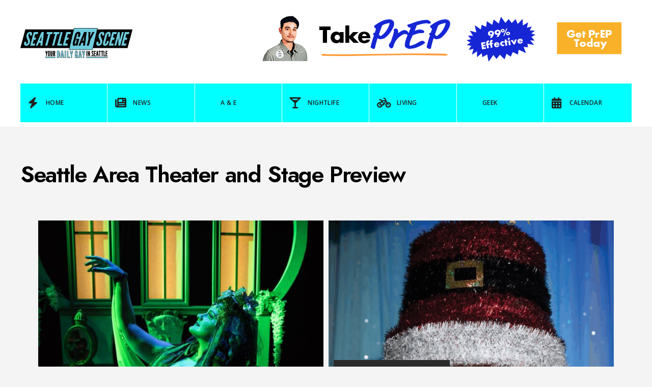

--- FILE ---
content_type: text/html; charset=UTF-8
request_url: http://seattlegayscene.com/category/ae/stage/seattle-area-theater-and-stage-preview/
body_size: 15617
content:
<!DOCTYPE html>
<html lang="en-US">
<head><meta charset="UTF-8">

<!-- Set the viewport width to device width for mobile -->
<meta name="viewport" content="width=device-width, initial-scale=1" />

<link rel="pingback" href="http://seattlegayscene.com/xmlrpc.php" />

<title>Seattle Area Theater and Stage Preview &#8211; Seattle Gay Scene</title>
<meta name='robots' content='max-image-preview:large' />
<link rel='dns-prefetch' href='//www.googletagmanager.com' />
<link rel='dns-prefetch' href='//fonts.googleapis.com' />
<link rel='preconnect' href='https://fonts.gstatic.com' crossorigin />
<link rel="alternate" type="application/rss+xml" title="Seattle Gay Scene &raquo; Feed" href="https://seattlegayscene.com/feed/" />
<link rel="alternate" type="application/rss+xml" title="Seattle Gay Scene &raquo; Comments Feed" href="https://seattlegayscene.com/comments/feed/" />
<link rel="alternate" type="application/rss+xml" title="Seattle Gay Scene &raquo; Seattle Area Theater and Stage Preview Category Feed" href="https://seattlegayscene.com/category/ae/stage/seattle-area-theater-and-stage-preview/feed/" />
<style id='wp-img-auto-sizes-contain-inline-css' type='text/css'>
img:is([sizes=auto i],[sizes^="auto," i]){contain-intrinsic-size:3000px 1500px}
/*# sourceURL=wp-img-auto-sizes-contain-inline-css */
</style>
<style id='wp-emoji-styles-inline-css' type='text/css'>

	img.wp-smiley, img.emoji {
		display: inline !important;
		border: none !important;
		box-shadow: none !important;
		height: 1em !important;
		width: 1em !important;
		margin: 0 0.07em !important;
		vertical-align: -0.1em !important;
		background: none !important;
		padding: 0 !important;
	}
/*# sourceURL=wp-emoji-styles-inline-css */
</style>
<style id='wp-block-library-inline-css' type='text/css'>
:root{--wp-block-synced-color:#7a00df;--wp-block-synced-color--rgb:122,0,223;--wp-bound-block-color:var(--wp-block-synced-color);--wp-editor-canvas-background:#ddd;--wp-admin-theme-color:#007cba;--wp-admin-theme-color--rgb:0,124,186;--wp-admin-theme-color-darker-10:#006ba1;--wp-admin-theme-color-darker-10--rgb:0,107,160.5;--wp-admin-theme-color-darker-20:#005a87;--wp-admin-theme-color-darker-20--rgb:0,90,135;--wp-admin-border-width-focus:2px}@media (min-resolution:192dpi){:root{--wp-admin-border-width-focus:1.5px}}.wp-element-button{cursor:pointer}:root .has-very-light-gray-background-color{background-color:#eee}:root .has-very-dark-gray-background-color{background-color:#313131}:root .has-very-light-gray-color{color:#eee}:root .has-very-dark-gray-color{color:#313131}:root .has-vivid-green-cyan-to-vivid-cyan-blue-gradient-background{background:linear-gradient(135deg,#00d084,#0693e3)}:root .has-purple-crush-gradient-background{background:linear-gradient(135deg,#34e2e4,#4721fb 50%,#ab1dfe)}:root .has-hazy-dawn-gradient-background{background:linear-gradient(135deg,#faaca8,#dad0ec)}:root .has-subdued-olive-gradient-background{background:linear-gradient(135deg,#fafae1,#67a671)}:root .has-atomic-cream-gradient-background{background:linear-gradient(135deg,#fdd79a,#004a59)}:root .has-nightshade-gradient-background{background:linear-gradient(135deg,#330968,#31cdcf)}:root .has-midnight-gradient-background{background:linear-gradient(135deg,#020381,#2874fc)}:root{--wp--preset--font-size--normal:16px;--wp--preset--font-size--huge:42px}.has-regular-font-size{font-size:1em}.has-larger-font-size{font-size:2.625em}.has-normal-font-size{font-size:var(--wp--preset--font-size--normal)}.has-huge-font-size{font-size:var(--wp--preset--font-size--huge)}.has-text-align-center{text-align:center}.has-text-align-left{text-align:left}.has-text-align-right{text-align:right}.has-fit-text{white-space:nowrap!important}#end-resizable-editor-section{display:none}.aligncenter{clear:both}.items-justified-left{justify-content:flex-start}.items-justified-center{justify-content:center}.items-justified-right{justify-content:flex-end}.items-justified-space-between{justify-content:space-between}.screen-reader-text{border:0;clip-path:inset(50%);height:1px;margin:-1px;overflow:hidden;padding:0;position:absolute;width:1px;word-wrap:normal!important}.screen-reader-text:focus{background-color:#ddd;clip-path:none;color:#444;display:block;font-size:1em;height:auto;left:5px;line-height:normal;padding:15px 23px 14px;text-decoration:none;top:5px;width:auto;z-index:100000}html :where(.has-border-color){border-style:solid}html :where([style*=border-top-color]){border-top-style:solid}html :where([style*=border-right-color]){border-right-style:solid}html :where([style*=border-bottom-color]){border-bottom-style:solid}html :where([style*=border-left-color]){border-left-style:solid}html :where([style*=border-width]){border-style:solid}html :where([style*=border-top-width]){border-top-style:solid}html :where([style*=border-right-width]){border-right-style:solid}html :where([style*=border-bottom-width]){border-bottom-style:solid}html :where([style*=border-left-width]){border-left-style:solid}html :where(img[class*=wp-image-]){height:auto;max-width:100%}:where(figure){margin:0 0 1em}html :where(.is-position-sticky){--wp-admin--admin-bar--position-offset:var(--wp-admin--admin-bar--height,0px)}@media screen and (max-width:600px){html :where(.is-position-sticky){--wp-admin--admin-bar--position-offset:0px}}
/*# sourceURL=/wp-includes/css/dist/block-library/common.min.css */
</style>
<style id='classic-theme-styles-inline-css' type='text/css'>
/*! This file is auto-generated */
.wp-block-button__link{color:#fff;background-color:#32373c;border-radius:9999px;box-shadow:none;text-decoration:none;padding:calc(.667em + 2px) calc(1.333em + 2px);font-size:1.125em}.wp-block-file__button{background:#32373c;color:#fff;text-decoration:none}
/*# sourceURL=/wp-includes/css/classic-themes.min.css */
</style>
<link rel='stylesheet' id='blockmagazine-style-css' href='http://seattlegayscene.com/wp-content/themes/blockmagazine/style.css?ver=6.9' type='text/css' media='all' />
<link rel='stylesheet' id='blockmagazine-addons-css' href='http://seattlegayscene.com/wp-content/themes/blockmagazine/styles/blockmagazine-addons.css?ver=6.9' type='text/css' media='all' />
<link rel='stylesheet' id='blockmagazine-mobile-css' href='http://seattlegayscene.com/wp-content/themes/blockmagazine/style-mobile.css?ver=6.9' type='text/css' media='all' />
<link rel='stylesheet' id='fontawesome-css' href='http://seattlegayscene.com/wp-content/themes/blockmagazine/styles/fontawesome.css?ver=6.9' type='text/css' media='all' />
<link rel="preload" as="style" href="https://fonts.googleapis.com/css?family=Jost:100,200,300,400,500,600,700,800,900,100italic,200italic,300italic,400italic,500italic,600italic,700italic,800italic,900italic%7COpen%20Sans:600&#038;display=swap&#038;ver=1754321307" /><link rel="stylesheet" href="https://fonts.googleapis.com/css?family=Jost:100,200,300,400,500,600,700,800,900,100italic,200italic,300italic,400italic,500italic,600italic,700italic,800italic,900italic%7COpen%20Sans:600&#038;display=swap&#038;ver=1754321307" media="print" onload="this.media='all'"><noscript><link rel="stylesheet" href="https://fonts.googleapis.com/css?family=Jost:100,200,300,400,500,600,700,800,900,100italic,200italic,300italic,400italic,500italic,600italic,700italic,800italic,900italic%7COpen%20Sans:600&#038;display=swap&#038;ver=1754321307" /></noscript><script type="text/javascript" src="http://seattlegayscene.com/wp-includes/js/jquery/jquery.min.js?ver=3.7.1" id="jquery-core-js"></script>
<script type="text/javascript" src="http://seattlegayscene.com/wp-includes/js/jquery/jquery-migrate.min.js?ver=3.4.1" id="jquery-migrate-js"></script>

<!-- Google tag (gtag.js) snippet added by Site Kit -->
<!-- Google Analytics snippet added by Site Kit -->
<script type="text/javascript" src="https://www.googletagmanager.com/gtag/js?id=GT-MK4TSG5" id="google_gtagjs-js" async></script>
<script type="text/javascript" id="google_gtagjs-js-after">
/* <![CDATA[ */
window.dataLayer = window.dataLayer || [];function gtag(){dataLayer.push(arguments);}
gtag("set","linker",{"domains":["seattlegayscene.com"]});
gtag("js", new Date());
gtag("set", "developer_id.dZTNiMT", true);
gtag("config", "GT-MK4TSG5");
 window._googlesitekit = window._googlesitekit || {}; window._googlesitekit.throttledEvents = []; window._googlesitekit.gtagEvent = (name, data) => { var key = JSON.stringify( { name, data } ); if ( !! window._googlesitekit.throttledEvents[ key ] ) { return; } window._googlesitekit.throttledEvents[ key ] = true; setTimeout( () => { delete window._googlesitekit.throttledEvents[ key ]; }, 5 ); gtag( "event", name, { ...data, event_source: "site-kit" } ); }; 
//# sourceURL=google_gtagjs-js-after
/* ]]> */
</script>
<link rel="https://api.w.org/" href="https://seattlegayscene.com/wp-json/" /><link rel="alternate" title="JSON" type="application/json" href="https://seattlegayscene.com/wp-json/wp/v2/categories/16605" /><link rel="EditURI" type="application/rsd+xml" title="RSD" href="https://seattlegayscene.com/xmlrpc.php?rsd" />
<meta name="generator" content="WordPress 6.9" />
<meta name="generator" content="Redux 4.5.9" /><meta name="generator" content="Site Kit by Google 1.168.0" /><link rel="icon" href="https://seattlegayscene.com/wp-content/uploads/2017/07/cropped-website-icon-32x32.png" sizes="32x32" />
<link rel="icon" href="https://seattlegayscene.com/wp-content/uploads/2017/07/cropped-website-icon-192x192.png" sizes="192x192" />
<link rel="apple-touch-icon" href="https://seattlegayscene.com/wp-content/uploads/2017/07/cropped-website-icon-180x180.png" />
<meta name="msapplication-TileImage" content="https://seattlegayscene.com/wp-content/uploads/2017/07/cropped-website-icon-270x270.png" />
<style id="themnific_redux-dynamic-css" title="dynamic-css" class="redux-options-output">body,input,button,select,textarea,#wpmem_reg fieldset,#wpmem_login fieldset{font-family:Jost;font-weight:400;font-style:normal;color:#494949;font-size:17px;}body,.blogger .item_inn{background-color:#f4f4f4;}.item_full img{border-color:#f4f4f4;}.ghost,.single .give-goal-progress,.sidebar_item,#comments .navigation a,a.page-numbers,.page-numbers.dots,.tmnf_tags a{background-color:#fff;}a{color:#000;}a:hover{color:#ff5745;}a:active{color:#000;}.tmnf_entry p a,.tmnf_entry ol a,.tmnf_entry ul a,.elementor-text-editor a{color:#000;}.tmnf_entry p a:hover,.tmnf_entry li a:hover{background-color:#555;}.tmnf_border,.nav-links>a,span.page-numbers,input, textarea,select,.sidebar_item li,.comment-body,.tagcloud a,.page-numbers,.nav_item a,.tmnf_tags a{border-color:#ededed;}#sidebar,.post-pagination span{color:#939597;}.widgetable a{color:#000000;}.widgetable a:hover{color:#666;}#header,.header_transparent .page_header_plain,.header_transparent .page_header_plain::after{background-color:#fff;}#header h1 a,.header_transparent .page_header_plain h1,.header_transparent .page_header_plain .crumb a{color:#000;}.nav>li>a,.tmnf_respo_magic #navigation{background-color:#00ffff;}.nav>li>a,.tmnf_respo_magic #navigation a{font-family:"Open Sans";font-weight:600;font-style:normal;color:#222222;font-size:12px;}.nav li.current-menu-item>a,.nav >li>a:hover,#main-nav li.current-menu-ancestor>a{border-color:#222;}#header.tmnf_border{border-color:#eee;}.nav li ul{background-color:#f96639;}.nav>li>ul:after,.nav > li.mega:hover::after{border-left-color:#f96639;}body.rtl .nav>li>ul:after,body.rtl .nav > li.mega:hover::after{border-right-color:#f96639;}.nav ul li>a,.tmnf_tagline{font-weight:400;font-style:normal;color:#fff;font-size:14px;}#main-nav>li.special>a,a .tmnf_mobile_dropdown{background-color:#f96639;}#main-nav>li.special>a:hover{background-color:#939597;}#main-nav>li.special>a,#main-nav>li.special>a:hover i,a .tmnf_mobile_dropdown{color:#fff;}.topbar{background-color:#f9f9f9;}.topbar,.topbar a,.topbar p,.topbar .searchform input.s{color:#000;}.topbar .tmnf_social_icons li a,.topbar .searchform input.s{border-color:#e2e2e2;}#titles{width:220px;}#titles .logo{margin-top:55px;margin-bottom:50px;}#footer,#footer .searchform input.s,.footop-right{background-color:#1e1e1e;}#footer p,#footer,#footer h4,#footer .bottom-menu a{color:#919191;}#footer a,#footer a span,#footer h2,#footer h3,#footer .meta,#footer .meta a,#footer .searchform input.s,.footop ul.social-menu li span{color:#d6d6d6;}#footer a:hover,#footer a:hover span{color:#00ffff;}#footer .tmnf_border,.tmnf_foocol li,#footer a,#footer .tmnf_social_icons li a,#footer .searchform input.s,#footer input{border-color:#333333;}.footop,.tmnf_social_icons li a:hover{background-color:#00ffff;}#footop h2,.footop-left a,#foo-spec,#footer .tmnf_social_icons li a:hover,#footer .tmnf_social_icons li a:hover span{color:#000;}h1.logo{font-family:Jost;font-weight:700;font-style:normal;color:#000;font-size:32px;}.large_title{font-family:Jost;font-weight:600;font-style:normal;color:#000;font-size:45px;}.medium_title{font-family:Jost;font-weight:600;font-style:normal;color:#000;font-size:18px;}.small_title,.post_nav_text,.tptn_title,.tmnf_meta.tmnf_front{font-family:Jost;font-weight:500;font-style:normal;color:#000;font-size:15px;}#submit,.tmnf_social_icons li a span,.mainbutton{font-family:Jost;font-weight:600;font-style:normal;color:#000;font-size:14px;}h1{font-family:Jost;font-weight:600;font-style:normal;color:#000;font-size:36px;}h2,blockquote{font-family:Jost;font-weight:600;font-style:normal;color:#000;font-size:30px;}h3{font-family:Jost;font-weight:600;font-style:normal;color:#000;font-size:24px;}h4{font-family:Jost;font-weight:600;font-style:normal;color:#000;font-size:22px;}h5{font-family:Jost;font-weight:600;font-style:normal;color:#000;font-size:20px;}h6{font-family:Jost;font-weight:500;font-style:normal;color:#000;font-size:18px;}.tmnf_meta,.crumb,.post_nav_text span,.tmnf_tags a{font-family:Jost;font-weight:500;font-style:normal;color:#828282;font-size:13px;}.tmnf_meta a{color:#000;}a.mainbutton.inv,.tptn_posts_widget li::before,.tmnf_meta_categs{background-color:#00ffff;}.main-breadcrumbs span::after{color:#00ffff;}a.mainbutton.inv,.tptn_posts_widget li::before,.tmnf_meta_categs,.tmnf_meta_categs a{color:#000;}.ribbon,a.mainbutton,.cat_nr,#respond #submit,.page-numbers.current,#submit,input[type="submit"],input.button,button.submit,#comments .navigation a,.reply a,.post_pagination_inn,.owl-nav>div,.tmnf_slider_post .tmnf_meta_front,.item.quote{background-color:#00ffff;}input.button,button.submit,.page-link>span{border-color:#00ffff;}.ribbon,.ribbon a,a.ribbon,.ribbon p,#footer .ribbon,a.mainbutton,.cat_nr,.page-numbers.current,.format-quote blockquote,.reply a,#respond #submit,input[type="submit"],.post_pagination p a span,.owl-nav>div,.tmnf_slider_post .tmnf_meta_front,.item.quote p,.item.quote i,.item.quote blockquote{color:#000;}a.searchSubmit:hover,.ribbon:hover,a.mainbutton:hover,.meta_more a:hover,.nav-links>a:hover,span.page-numbers:hover,.tmnf_tags a:hover,.reply a:hover,input[type="submit"]:hover,h4.widget>span:after,.post_pagination p a:hover span,.owl-nav>div:hover{background-color:#000;}input.button:hover,button.submit:hover,.tmnf_tags a:hover{border-color:#000;}#footer a.mainbutton:hover,.ribbon:hover,.ribbon:hover a,.ribbon a:hover,.ribbon:hover p,.entry a.ribbon:hover,a.mainbutton:hover,.nav-links>a:hover,span.page-numbers:hover,.tmnf_tags a:hover,.reply a:hover,input[type="submit"]:hover,.post_pagination p a:hover span,.owl-nav>div:hover{color:#fff;}.imgwrap,.page_header_image,.post_nav_image,.tmnf_masonry .item_inn{background-color:#2b2b2b;}.page_header_image,.page_header_image a,.page_header_image h1,.page_header_image .main_breadcrumbs span,.post_nav_image .arrow,.tmnf_masonry .item_inn a,.tmnf_masonry .item_inn p,.tmnf_masonry .item_inn p.tmnf_meta{color:#fff;}</style>
</head>

     
<body class="archive category category-seattle-area-theater-and-stage-preview category-16605 wp-embed-responsive wp-theme-blockmagazine">

<div class="wrapper_main upper upper_medium header_default menu_items_7 image_css_none topbar_disabled tmnf-sidebar-active ">

	<div id="topbar" class="topbar">
    
    	<div class="tmnf_container">
        
        	<div class="tmnf_column tmnf_column_8">
    
							            <ul class="tmnf_social_icons tranz">
            
                        <li class="sprite-rss"><a title="Rss Feed" href="http://www.seattlegayscene.com/feed/"><i class="fas fa-rss"></i><span>Rss Feed</span></a></li>            
                        <li class="sprite-facebook"><a target="_blank" class="mk-social-facebook" title="Facebook" href="https://www.facebook.com/TheSeattleGayScene"><i class="fa-brands fa-facebook-f"></i><span>Facebook</span></a></li>            
                        <li class="sprite-twitter"><a target="_blank" class="mk-social-twitter-alt" title="Twitter" href="https://twitter.com/SeattleGayScene"><i class="fa-brands fa-twitter"></i><i class="fa-brands fa-x-twitter"></i><span>Twitter</span></a></li>            
            
                        
                        
                        <li class="sprite-instagram"><a class="mk-social-photobucket" title="Instagram" href="https://www.instagram.com/seattlegaysideshow/"><i class="fa-brands fa-instagram"></i><span>Instagram</span></a></li>            
                        <li class="sprite-pinterest"><a target="_blank" class="mk-social-pinterest" title="Pinterest" href="https://www.pinterest.com/seattlegayscene/"><i class="fa-brands fa-pinterest"></i><span>Pinterest</span></a></li>            
                        <li class="sprite-youtube"><a target="_blank" class="mk-social-youtube" title="YouTube" href="https://www.youtube.com/user/TheSeattleGayScene"><i class="fa-brands fa-youtube"></i><span>YouTube</span></a></li>            
                        
                        
                        
                        
                        
                        
                        
                        
                        
                        
                        
                        
                        
                        
                        
                        
            </ul>            
            </div>
        
        		<div class="tmnf_column tmnf_column_4">
            
            <form role="search" class="searchform" method="get" action="https://seattlegayscene.com/">
	<label for="search-form-6981643f27378">
		<span class="screen-reader-text">Search for:</span>
	</label>
<input id="search-form-6981643f27378"  type="text" name="s" class="s p-border" size="30" value="Search..." onfocus="if (this.value = '') {this.value = '';}" onblur="if (this.value == '') {this.value = 'Search...';}" />
<button class='searchSubmit ribbon' ><i class="fas fa-search"></i></button>
</form>            
            </div>
        
        </div>
    
    </div>
    
    <div class="clearfix"></div>
   
    <div id="header" class="tmnf_border tmnf_tranz" itemscope itemtype="http://schema.org/WPHeader">
            
        <a class="screen-reader-text ribbon skip-link" href="#content_start">Skip to content</a>
    
    	<div class="tmnf_container tmnf_container_head">
        
            <div class="tmnf_column tmnf_column_12">
                
                 

	<div class="headad">
	
		<a target="_blank" href="https://www.takeprepkingcounty.com"><img src="https://seattlegayscene.com/wp-content/uploads/2025/08/KCPH_728x90_PrEP-09-4B_SGS_MB_07-21-25.gif" alt="Visit Sponsor" /></a>
		
	</div>
	
                
                <div id="titles" class="tranz2">
                
                                                
                    <a class="logo" href="https://seattlegayscene.com/">
                    
                        <img class="tranz this_is_logo" src="https://seattlegayscene.com/wp-content/uploads/2016/07/Seattle_Gay_Scene-Logo-FINALA.png" alt="Seattle Gay Scene"/>
                            
                    </a>
                    
                                    
                </div><!-- end #titles  -->
                
                <div class="for-menu show-menu-visible">
                
                    <input type="checkbox" id="showmenu" aria-label="Open Menu">
                    <label for="showmenu" class="show-menu ribbon" tabindex="0"><i class="fas fa-bars"></i> <span>Menu</span></label>
               
                    <nav id="navigation" itemscope itemtype="http://schema.org/SiteNavigationElement" role="navigation" aria-label="Main Menu"> 
                        
                        <ul id="main-nav" class="nav" role="menubar"><li id="menu-item-93" class="menu-item menu-item-type-custom menu-item-object-custom menu-item-93"><a href="http://seattlegayscene.com"><i class="fa fa-bolt"></i>Home</a></li>
<li id="menu-item-46" class="menu-item menu-item-type-taxonomy menu-item-object-category menu-item-46"><a href="https://seattlegayscene.com/category/news/"><i class="fa fa-newspaper"></i>News</a></li>
<li id="menu-item-37" class="menu-item menu-item-type-taxonomy menu-item-object-category current-category-ancestor menu-item-37"><a href="https://seattlegayscene.com/category/ae/">A &#038; E</a></li>
<li id="menu-item-45" class="menu-item menu-item-type-taxonomy menu-item-object-category menu-item-45"><a href="https://seattlegayscene.com/category/nightlife/"><i class="fa fa-glass-martini-alt"></i>Nightlife</a></li>
<li id="menu-item-43" class="menu-item menu-item-type-taxonomy menu-item-object-category menu-item-43"><a href="https://seattlegayscene.com/category/lifestyle/"><i class="fa fa-bicycle"></i> Living</a></li>
<li id="menu-item-216768" class="menu-item menu-item-type-taxonomy menu-item-object-category menu-item-216768"><a href="https://seattlegayscene.com/category/geek/">Geek</a></li>
<li id="menu-item-105" class="menu-item menu-item-type-custom menu-item-object-custom menu-item-105"><a href="http://seattlegayscene.com/calendar-2/"><i class="fa fa-calendar-alt"></i>Calendar</a></li>
</ul>                    
                    </nav>
                
                </div><!-- end .header-right  -->
                
            </div><!-- end .tmnf_column_12  -->
            
        </div><!-- end .tmnf_container  -->
    
    <div class="clearfix"></div>
    </div><!-- end #header  -->


<div class="page_header page_header_plain">
    
    <div class="tmnf_container">
    
    	<div class="tmnf_column tmnf_column_12">
            
            <div class="main_breadcrumbs">
            
                <span class="crumb crumb_home"><a href="https://seattlegayscene.com/">Home</a></span>
		<span class="crumb crumb_category"><a href="https://seattlegayscene.com/category/seattle-theaterland/" rel="category tag">*Seattle Theaterland</a>, <a href="https://seattlegayscene.com/category/ae/stage/theater-and-stage/" rel="category tag">#Theater and Stage</a>, <a href="https://seattlegayscene.com/category/ae/" rel="category tag">Arts &amp; Entertainment</a>, <a href="https://seattlegayscene.com/category/ae/cabaret-ae/" rel="category tag">Cabaret</a>, <a href="https://seattlegayscene.com/category/ae/stage/musical-theater/" rel="category tag">Musical Theater</a>, <a href="https://seattlegayscene.com/category/ae/stage/new-works/" rel="category tag">New Works</a>, <a href="https://seattlegayscene.com/category/ae/stage/seattle-area-theater-and-stage-preview/" rel="category tag">Seattle Area Theater and Stage Preview</a>, <a href="https://seattlegayscene.com/category/ae/stage/" rel="category tag">Stage</a></span>                
            </div>
        
			                <h1 class="archive_title large_title"><span class="maintitle">Seattle Area Theater and Stage Preview</span>
                <span class="tmnf_archive_subtitle medium_title"> </span></h1> 
        
                            
        </div><!-- end .tmnf_column_12  -->
        
    </div><!-- end .tmnf_container  -->
    
</div>

<div id="content_start" class="tmnf_anchor"></div>

<div class="tmnf_container tmnf_container_tmnf_masonry">

	<div class="tmnf_masonry js-tmnf_masonry" >
        
                                            
                        
          
						                        
                                                
                       			<div class="all item Big">
                        
									                       
            <div class="item_full">
                    
                <a href="https://seattlegayscene.com/2026/01/seattle-area-theater-preview-ready-set-january/">
                    
                    <img width="614" height="511" src="https://seattlegayscene.com/wp-content/uploads/2026/01/bohemia-green-fairy-614x511.jpg" class="home_big_image wp-post-image" alt="" decoding="async" fetchpriority="high" srcset="https://seattlegayscene.com/wp-content/uploads/2026/01/bohemia-green-fairy-614x511.jpg 614w, https://seattlegayscene.com/wp-content/uploads/2026/01/bohemia-green-fairy-302x251.jpg 302w" sizes="(max-width: 614px) 100vw, 614px" />                
                </a>
            
            	<div class="item_inn tmnf_tranz">
            
            		        
                    <h2 class="medium_title"><a class="link--forsure" href="https://seattlegayscene.com/2026/01/seattle-area-theater-preview-ready-set-january/">Seattle Area Theater Preview: Ready&#8230;Set&#8230;JANUARY!</a></h2>
                    
                    <div class="teaser">   
		<span class="tmnf_meta tmnf_meta_front ">
			<span class="post-date">January 3, 2026</span><span class="tmnf_divider">•</span>
		</span>
	<div class="tmnf_excerpt"><p>Compiled by Miryam Gordon from press releases. January 2026 Theater</p>
</div></div>
                
                </div>
        
            </div>                            
                        		</div>
                        
                                            
                        
          
						                        
                                                
                       			<div class="all item Big">
                        
									                       
            <div class="item_full">
                    
                <a href="https://seattlegayscene.com/2025/12/the-ha-ha-holidays-are-here-with-lots-of-xmas-theater-on-hand/">
                    
                    <img width="614" height="511" src="https://seattlegayscene.com/wp-content/uploads/2025/12/dina-xmas-25-614x511.png" class="home_big_image wp-post-image" alt="" decoding="async" srcset="https://seattlegayscene.com/wp-content/uploads/2025/12/dina-xmas-25-614x511.png 614w, https://seattlegayscene.com/wp-content/uploads/2025/12/dina-xmas-25-302x251.png 302w" sizes="(max-width: 614px) 100vw, 614px" />                
                </a>
            
            	<div class="item_inn tmnf_tranz">
            
            		        
                    <h2 class="medium_title"><a class="link--forsure" href="https://seattlegayscene.com/2025/12/the-ha-ha-holidays-are-here-with-lots-of-xmas-theater-on-hand/">The Ha-Ha Holidays Are Here With Lots Of Xmas Theater On Hand</a></h2>
                    
                    <div class="teaser">   
		<span class="tmnf_meta tmnf_meta_front ">
			<span class="post-date">December 2, 2025</span><span class="tmnf_divider">•</span>
		</span>
	<div class="tmnf_excerpt"><p>Compiled by Miryam Gordon from press releases You know what’s</p>
</div></div>
                
                </div>
        
            </div>                            
                        		</div>
                        
                                            
                        
          
						                        
                                                
                       			<div class="all item Big">
                        
									                       
            <div class="item_full">
                    
                <a href="https://seattlegayscene.com/2025/11/november-theater-calendar-is-up/">
                    
                    <img width="614" height="511" src="https://seattlegayscene.com/wp-content/uploads/2025/11/unnamed-6-614x511.png" class="home_big_image wp-post-image" alt="" decoding="async" srcset="https://seattlegayscene.com/wp-content/uploads/2025/11/unnamed-6-614x511.png 614w, https://seattlegayscene.com/wp-content/uploads/2025/11/unnamed-6-300x251.png 300w, https://seattlegayscene.com/wp-content/uploads/2025/11/unnamed-6-302x251.png 302w" sizes="(max-width: 614px) 100vw, 614px" />                
                </a>
            
            	<div class="item_inn tmnf_tranz">
            
            		        
                    <h2 class="medium_title"><a class="link--forsure" href="https://seattlegayscene.com/2025/11/november-theater-calendar-is-up/">November Theater Calendar Is UP!</a></h2>
                    
                    <div class="teaser">   
		<span class="tmnf_meta tmnf_meta_front ">
			<span class="post-date">November 4, 2025</span><span class="tmnf_divider">•</span>
		</span>
	<div class="tmnf_excerpt"><p>Compiled by Miryam Gordon from press releases. Lot of holiday</p>
</div></div>
                
                </div>
        
            </div>                            
                        		</div>
                        
                                            
                        
          
						                        
                                                
                       			<div class="all item Vertical">
                        
									           <div class="item_full">
                
                <a href="https://seattlegayscene.com/2025/10/october-theater-includes-shrews-foxes-attics-and-murder/">
                    
                    <img width="302" height="511" src="https://seattlegayscene.com/wp-content/uploads/2025/10/Mrs-Frankensteins-Monster-Phoenix-302x511.jpg" class="home_vertical_image wp-post-image" alt="" decoding="async" loading="lazy" />                
                </a>
    
                <div class="item_inn tmnf_tranz">
            
            		        
                    <h2 class="small_title"><a class="link--forsure" href="https://seattlegayscene.com/2025/10/october-theater-includes-shrews-foxes-attics-and-murder/">October Theater Includes Shrews, Foxes, Attics, And&#8230;MURDER!!!!</a></h2>
                    
                    <p class="teaser">   
		<span class="tmnf_meta tmnf_meta_front ">
			<span class="post-date">October 5, 2025</span><span class="tmnf_divider">•</span>
		</span>
	<div class="tmnf_excerpt"><p>Compiled by Miryam Gordon from press releases. October looks like</p>
</div></p>
                
                </div>
        
            </div>                            
                        		</div>
                        
                                            
                        
          
						                        
                                                
                       			<div class="all item Big">
                        
									                       
            <div class="item_full">
                    
                <a href="https://seattlegayscene.com/2025/09/the-return-of-book-it-rep-among-the-many-highlights-of-september-theater-in-seattle/">
                    
                    <img width="614" height="511" src="https://seattlegayscene.com/wp-content/uploads/2025/09/hells-canyon-614x511.png" class="home_big_image wp-post-image" alt="" decoding="async" loading="lazy" srcset="https://seattlegayscene.com/wp-content/uploads/2025/09/hells-canyon-614x511.png 614w, https://seattlegayscene.com/wp-content/uploads/2025/09/hells-canyon-302x251.png 302w" sizes="auto, (max-width: 614px) 100vw, 614px" />                
                </a>
            
            	<div class="item_inn tmnf_tranz">
            
            		        
                    <h2 class="medium_title"><a class="link--forsure" href="https://seattlegayscene.com/2025/09/the-return-of-book-it-rep-among-the-many-highlights-of-september-theater-in-seattle/">The Return Of Book-It Rep Among The Many Highlights Of September Theater In Seattle</a></h2>
                    
                    <div class="teaser">   
		<span class="tmnf_meta tmnf_meta_front ">
			<span class="post-date">September 3, 2025</span><span class="tmnf_divider">•</span>
		</span>
	<div class="tmnf_excerpt"><p>We have a Keiko Green mini-festival with two of her</p>
</div></div>
                
                </div>
        
            </div>                            
                        		</div>
                        
                                            
                        
          
						                        
                                                
                       			<div class="all item Big">
                        
									                       
            <div class="item_full">
                    
                <a href="https://seattlegayscene.com/2025/08/seattle-theater-openings-a-lot-to-choose-from-in-the-dog-days-of-summer/">
                    
                    <img width="614" height="511" src="https://seattlegayscene.com/wp-content/uploads/2025/08/Jettison-to-Europa-Annex-614x511.png" class="home_big_image wp-post-image" alt="" decoding="async" loading="lazy" srcset="https://seattlegayscene.com/wp-content/uploads/2025/08/Jettison-to-Europa-Annex-614x511.png 614w, https://seattlegayscene.com/wp-content/uploads/2025/08/Jettison-to-Europa-Annex-302x251.png 302w" sizes="auto, (max-width: 614px) 100vw, 614px" />                
                </a>
            
            	<div class="item_inn tmnf_tranz">
            
            		        
                    <h2 class="medium_title"><a class="link--forsure" href="https://seattlegayscene.com/2025/08/seattle-theater-openings-a-lot-to-choose-from-in-the-dog-days-of-summer/">Seattle Theater Openings: A Lot To Choose From In The Dog Days of Summer!</a></h2>
                    
                    <div class="teaser">   
		<span class="tmnf_meta tmnf_meta_front ">
			<span class="post-date">August 8, 2025</span><span class="tmnf_divider">•</span>
		</span>
	<div class="tmnf_excerpt"><p>Compiled from press releases by Miryam Gordon Hey, folks! August</p>
</div></div>
                
                </div>
        
            </div>                            
                        		</div>
                        
                                            
                        
          
						                        
                                                
                       			<div class="all item Big">
                        
									                       
            <div class="item_full">
                    
                <a href="https://seattlegayscene.com/2025/05/may-theater-includes-vice-seattle-vice/">
                    
                    <img width="614" height="511" src="https://seattlegayscene.com/wp-content/uploads/2025/05/seattle-vice-red-614x511.png" class="home_big_image wp-post-image" alt="" decoding="async" loading="lazy" srcset="https://seattlegayscene.com/wp-content/uploads/2025/05/seattle-vice-red-614x511.png 614w, https://seattlegayscene.com/wp-content/uploads/2025/05/seattle-vice-red-302x251.png 302w" sizes="auto, (max-width: 614px) 100vw, 614px" />                
                </a>
            
            	<div class="item_inn tmnf_tranz">
            
            		        
                    <h2 class="medium_title"><a class="link--forsure" href="https://seattlegayscene.com/2025/05/may-theater-includes-vice-seattle-vice/">May Theater Includes&#8230;Vice. Seattle Vice.</a></h2>
                    
                    <div class="teaser">   
		<span class="tmnf_meta tmnf_meta_front ">
			<span class="post-date">May 8, 2025</span><span class="tmnf_divider">•</span>
		</span>
	<div class="tmnf_excerpt"><p>Musicals and more, this month, as Spring greenery grows entertainment</p>
</div></div>
                
                </div>
        
            </div>                            
                        		</div>
                        
                                            
                        
          
						                        
                                                
                       			<div class="all item Big">
                        
									                       
            <div class="item_full">
                    
                <a href="https://seattlegayscene.com/2025/04/seattle-theatre-preview-for-april-include-cherdonna-and-scott-shoemakers-probed/">
                    
                    <img width="614" height="511" src="https://seattlegayscene.com/wp-content/uploads/2025/04/cherdonnas-fave-things-614x511.jpg" class="home_big_image wp-post-image" alt="" decoding="async" loading="lazy" srcset="https://seattlegayscene.com/wp-content/uploads/2025/04/cherdonnas-fave-things-614x511.jpg 614w, https://seattlegayscene.com/wp-content/uploads/2025/04/cherdonnas-fave-things-302x251.jpg 302w" sizes="auto, (max-width: 614px) 100vw, 614px" />                
                </a>
            
            	<div class="item_inn tmnf_tranz">
            
            		        
                    <h2 class="medium_title"><a class="link--forsure" href="https://seattlegayscene.com/2025/04/seattle-theatre-preview-for-april-include-cherdonna-and-scott-shoemakers-probed/">Seattle Theatre Preview For April Include Cherdonna and Scott Shoemaker&#8217;s &#8220;Probed&#8221;</a></h2>
                    
                    <div class="teaser">   
		<span class="tmnf_meta tmnf_meta_front ">
			<span class="post-date">April 6, 2025</span><span class="tmnf_divider">•</span>
		</span>
	<div class="tmnf_excerpt"><p>April brings an unusually large amount and range of productions</p>
</div></div>
                
                </div>
        
            </div>                            
                        		</div>
                        
                                            
                        
          
						                        
                                                
                       			<div class="all item Vertical">
                        
									           <div class="item_full">
                
                <a href="https://seattlegayscene.com/2025/03/march-roars-in-with-a-delicious-array-of-seattle-theater-treats/">
                    
                    <img width="302" height="511" src="https://seattlegayscene.com/wp-content/uploads/2025/03/6_TitanicDepression-PhotobyWalterWlodarczyk-302x511.jpg" class="home_vertical_image wp-post-image" alt="" decoding="async" loading="lazy" />                
                </a>
    
                <div class="item_inn tmnf_tranz">
            
            		        
                    <h2 class="small_title"><a class="link--forsure" href="https://seattlegayscene.com/2025/03/march-roars-in-with-a-delicious-array-of-seattle-theater-treats/">March Roars In With A Delicious Array Of Seattle Theater Treats</a></h2>
                    
                    <p class="teaser">   
		<span class="tmnf_meta tmnf_meta_front ">
			<span class="post-date">March 2, 2025</span><span class="tmnf_divider">•</span>
		</span>
	<div class="tmnf_excerpt"><p>Classic plays, many musicals, world premieres! So many great choices.</p>
</div></p>
                
                </div>
        
            </div>                            
                        		</div>
                        
                                            
                        
          
						                        
                                                
                       			<div class="all item Big">
                        
									                       
            <div class="item_full">
                    
                <a href="https://seattlegayscene.com/2025/02/february-theater-to-check-out-in-seattle-includes-a-return-to-crave/">
                    
                    <img width="614" height="511" src="https://seattlegayscene.com/wp-content/uploads/2025/02/crave-intiman-25-614x511.jpg" class="home_big_image wp-post-image" alt="" decoding="async" loading="lazy" srcset="https://seattlegayscene.com/wp-content/uploads/2025/02/crave-intiman-25-614x511.jpg 614w, https://seattlegayscene.com/wp-content/uploads/2025/02/crave-intiman-25-302x251.jpg 302w" sizes="auto, (max-width: 614px) 100vw, 614px" />                
                </a>
            
            	<div class="item_inn tmnf_tranz">
            
            		        
                    <h2 class="medium_title"><a class="link--forsure" href="https://seattlegayscene.com/2025/02/february-theater-to-check-out-in-seattle-includes-a-return-to-crave/">February Theater To Check Out In Seattle Includes A Return To &#8220;Crave&#8221;</a></h2>
                    
                    <div class="teaser">   
		<span class="tmnf_meta tmnf_meta_front ">
			<span class="post-date">February 4, 2025</span><span class="tmnf_divider">•</span>
		</span>
	<div class="tmnf_excerpt"><p>You have some very cool options this month to choose</p>
</div></div>
                
                </div>
        
            </div>                            
                        		</div>
                        
                                            
                        
          
						                        
                                                
                       			<div class="all item Big">
                        
									                       
            <div class="item_full">
                    
                <a href="https://seattlegayscene.com/2025/01/new-year-and-lots-of-new-theater-in-seattle/">
                    
                    <img width="614" height="511" src="https://seattlegayscene.com/wp-content/uploads/2025/01/otb-paul-bud-614x511.jpg" class="home_big_image wp-post-image" alt="" decoding="async" loading="lazy" srcset="https://seattlegayscene.com/wp-content/uploads/2025/01/otb-paul-bud-614x511.jpg 614w, https://seattlegayscene.com/wp-content/uploads/2025/01/otb-paul-bud-302x251.jpg 302w" sizes="auto, (max-width: 614px) 100vw, 614px" />                
                </a>
            
            	<div class="item_inn tmnf_tranz">
            
            		        
                    <h2 class="medium_title"><a class="link--forsure" href="https://seattlegayscene.com/2025/01/new-year-and-lots-of-new-theater-in-seattle/">New Year And Lots Of New Theater In Seattle</a></h2>
                    
                    <div class="teaser">   
		<span class="tmnf_meta tmnf_meta_front ">
			<span class="post-date">January 4, 2025</span><span class="tmnf_divider">•</span>
		</span>
	<div class="tmnf_excerpt"><p>From comedies. circus options, and quite a number of world</p>
</div></div>
                
                </div>
        
            </div>                            
                        		</div>
                        
                                            
                        
          
						                        
                                                
                       			<div class="all item Big">
                        
									                       
            <div class="item_full">
                    
                <a href="https://seattlegayscene.com/2024/12/december-brry-brry-cold-outside-warm-theater-inside/">
                    
                    <img width="450" height="511" src="https://seattlegayscene.com/wp-content/uploads/2023/09/Dina-Martina-XMas-23-e1696143329408-450x511.jpg" class="home_big_image wp-post-image" alt="" decoding="async" loading="lazy" />                
                </a>
            
            	<div class="item_inn tmnf_tranz">
            
            		        
                    <h2 class="medium_title"><a class="link--forsure" href="https://seattlegayscene.com/2024/12/december-brry-brry-cold-outside-warm-theater-inside/">December Brry Brry Cold Outside&#8230;Warm Theater Inside!</a></h2>
                    
                    <div class="teaser">   
		<span class="tmnf_meta tmnf_meta_front ">
			<span class="post-date">December 5, 2024</span><span class="tmnf_divider">•</span>
		</span>
	<div class="tmnf_excerpt"><p>Compiled by Miryam Gordon from press releases. Plenty to do</p>
</div></div>
                
                </div>
        
            </div>                            
                        		</div>
                        
                                            
                        
          
						                        
                                                
                       			<div class="all item Big">
                        
									                       
            <div class="item_full">
                    
                <a href="https://seattlegayscene.com/2024/11/november-theater-begins-to-look-a-bit-like-xmas-is-on-its-way/">
                    
                    <img width="614" height="511" src="https://seattlegayscene.com/wp-content/uploads/2024/11/Jeeves-taproot-dec-24-614x511.png" class="home_big_image wp-post-image" alt="" decoding="async" loading="lazy" srcset="https://seattlegayscene.com/wp-content/uploads/2024/11/Jeeves-taproot-dec-24-614x511.png 614w, https://seattlegayscene.com/wp-content/uploads/2024/11/Jeeves-taproot-dec-24-302x251.png 302w" sizes="auto, (max-width: 614px) 100vw, 614px" />                
                </a>
            
            	<div class="item_inn tmnf_tranz">
            
            		        
                    <h2 class="medium_title"><a class="link--forsure" href="https://seattlegayscene.com/2024/11/november-theater-begins-to-look-a-bit-like-xmas-is-on-its-way/">November Theater Begins To Look A Bit Like Xmas Is On Its Way&#8230;</a></h2>
                    
                    <div class="teaser">   
		<span class="tmnf_meta tmnf_meta_front ">
			<span class="post-date">November 4, 2024</span><span class="tmnf_divider">•</span>
		</span>
	<div class="tmnf_excerpt"><p>Compiled by Miryam Gordon from press releases. As winter begins</p>
</div></div>
                
                </div>
        
            </div>                            
                        		</div>
                        
                                            
                        
          
						                        
                                                
                       			<div class="all item Big">
                        
									                       
            <div class="item_full">
                    
                <a href="https://seattlegayscene.com/2024/10/a-cornucopia-of-theater-on-seattle-area-stages/">
                    
                    <img width="518" height="406" src="https://seattlegayscene.com/wp-content/uploads/2024/10/What-Constitution-Jenny-Hall.jpg" class="home_big_image wp-post-image" alt="" decoding="async" loading="lazy" srcset="https://seattlegayscene.com/wp-content/uploads/2024/10/What-Constitution-Jenny-Hall.jpg 518w, https://seattlegayscene.com/wp-content/uploads/2024/10/What-Constitution-Jenny-Hall-300x235.jpg 300w" sizes="auto, (max-width: 518px) 100vw, 518px" />                
                </a>
            
            	<div class="item_inn tmnf_tranz">
            
            		        
                    <h2 class="medium_title"><a class="link--forsure" href="https://seattlegayscene.com/2024/10/a-cornucopia-of-theater-on-seattle-area-stages/">A Cornucopia Of Theater on Seattle Area Stages</a></h2>
                    
                    <div class="teaser">   
		<span class="tmnf_meta tmnf_meta_front ">
			<span class="post-date">October 4, 2024</span><span class="tmnf_divider">•</span>
		</span>
	<div class="tmnf_excerpt"><p>Compiled by Miryam Gordon from press releases. This month on</p>
</div></div>
                
                </div>
        
            </div>                            
                        		</div>
                        
                                            
                        
          
						                        
                                                
                       			<div class="all item Big">
                        
									                       
            <div class="item_full">
                    
                <a href="https://seattlegayscene.com/2024/09/fall-theater-season-kicks-off-with-a-dazzling-array-of-choices-including-regional-premiere-of-potus/">
                    
                    <img width="614" height="511" src="https://seattlegayscene.com/wp-content/uploads/2024/09/damn-yankees-fall-24-614x511.png" class="home_big_image wp-post-image" alt="" decoding="async" loading="lazy" srcset="https://seattlegayscene.com/wp-content/uploads/2024/09/damn-yankees-fall-24-614x511.png 614w, https://seattlegayscene.com/wp-content/uploads/2024/09/damn-yankees-fall-24-302x251.png 302w" sizes="auto, (max-width: 614px) 100vw, 614px" />                
                </a>
            
            	<div class="item_inn tmnf_tranz">
            
            		        
                    <h2 class="medium_title"><a class="link--forsure" href="https://seattlegayscene.com/2024/09/fall-theater-season-kicks-off-with-a-dazzling-array-of-choices-including-regional-premiere-of-potus/">Fall Theater Season Kicks Off With A Dazzling Array Of Choices Including Regional Premiere of &#8220;POTUS&#8221;</a></h2>
                    
                    <div class="teaser">   
		<span class="tmnf_meta tmnf_meta_front ">
			<span class="post-date">September 5, 2024</span><span class="tmnf_divider">•</span>
		</span>
	<div class="tmnf_excerpt"><p>September 2024 Theater Openings compiled by Miryam Gordon from press</p>
</div></div>
                
                </div>
        
            </div>                            
                        		</div>
                        
                                            
                        
          
						                        
                                                
                       			<div class="all item Big">
                        
									                       
            <div class="item_full">
                    
                <a href="https://seattlegayscene.com/2024/08/august-theater-in-seattle-metro-area-is-hot/">
                    
                    <img width="614" height="511" src="https://seattlegayscene.com/wp-content/uploads/2023/08/Titanish-cast-Truman-Buffet-614x511.jpg" class="home_big_image wp-post-image" alt="" decoding="async" loading="lazy" srcset="https://seattlegayscene.com/wp-content/uploads/2023/08/Titanish-cast-Truman-Buffet-614x511.jpg 614w, https://seattlegayscene.com/wp-content/uploads/2023/08/Titanish-cast-Truman-Buffet-e1691535206150-302x251.jpg 302w" sizes="auto, (max-width: 614px) 100vw, 614px" />                
                </a>
            
            	<div class="item_inn tmnf_tranz">
            
            		        
                    <h2 class="medium_title"><a class="link--forsure" href="https://seattlegayscene.com/2024/08/august-theater-in-seattle-metro-area-is-hot/">August Theater In Seattle Metro Area Is Hot</a></h2>
                    
                    <div class="teaser">   
		<span class="tmnf_meta tmnf_meta_front ">
			<span class="post-date">August 2, 2024</span><span class="tmnf_divider">•</span>
		</span>
	<div class="tmnf_excerpt"><p>Compiled by Miryam Gordon from press releases. It may be</p>
</div></div>
                
                </div>
        
            </div>                            
                        		</div>
                        
                                            
                        
          
						                        
                                                
                       			<div class="all item Big">
                        
									                       
            <div class="item_full">
                    
                <a href="https://seattlegayscene.com/2024/06/june-theater-shorts-galore-and-theater-in-the-park/">
                    
                    <img width="614" height="511" src="https://seattlegayscene.com/wp-content/uploads/2024/06/spring-awakening-614x511.jpg" class="home_big_image wp-post-image" alt="" decoding="async" loading="lazy" srcset="https://seattlegayscene.com/wp-content/uploads/2024/06/spring-awakening-614x511.jpg 614w, https://seattlegayscene.com/wp-content/uploads/2024/06/spring-awakening-302x251.jpg 302w" sizes="auto, (max-width: 614px) 100vw, 614px" />                
                </a>
            
            	<div class="item_inn tmnf_tranz">
            
            		        
                    <h2 class="medium_title"><a class="link--forsure" href="https://seattlegayscene.com/2024/06/june-theater-shorts-galore-and-theater-in-the-park/">June Theater: Shorts Galore and Theater in the Park</a></h2>
                    
                    <div class="teaser">   
		<span class="tmnf_meta tmnf_meta_front ">
			<span class="post-date">June 11, 2024</span><span class="tmnf_divider">•</span>
		</span>
	<div class="tmnf_excerpt"><p>Compiled by Miryam Gordon from press releases. June is packed</p>
</div></div>
                
                </div>
        
            </div>                            
                        		</div>
                        
                                            
                        
          
						                        
                                                
                       			<div class="all item Big">
                        
									                       
            <div class="item_full">
                    
                <a href="https://seattlegayscene.com/2024/05/may-laughs-abound-in-seattle-area-theater-including-a-new-jinkx-monsoon-show/">
                    
                    <img width="614" height="511" src="https://seattlegayscene.com/wp-content/uploads/2024/03/jinkx-and-Major-rep-may-june-24-614x511.jpg" class="home_big_image wp-post-image" alt="" decoding="async" loading="lazy" srcset="https://seattlegayscene.com/wp-content/uploads/2024/03/jinkx-and-Major-rep-may-june-24-614x511.jpg 614w, https://seattlegayscene.com/wp-content/uploads/2024/03/jinkx-and-Major-rep-may-june-24-e1711500076326-302x251.jpg 302w" sizes="auto, (max-width: 614px) 100vw, 614px" />                
                </a>
            
            	<div class="item_inn tmnf_tranz">
            
            		        
                    <h2 class="medium_title"><a class="link--forsure" href="https://seattlegayscene.com/2024/05/may-laughs-abound-in-seattle-area-theater-including-a-new-jinkx-monsoon-show/">May Laughs Abound in Seattle Area Theater Including A New Jinkx Monsoon Show</a></h2>
                    
                    <div class="teaser">   
		<span class="tmnf_meta tmnf_meta_front ">
			<span class="post-date">May 2, 2024</span><span class="tmnf_divider">•</span>
		</span>
	<div class="tmnf_excerpt"><p>Compiled by Miryam Gordon from press releases. May seems to</p>
</div></div>
                
                </div>
        
            </div>                            
                        		</div>
                        
                                            
                        
          
						                        
                                                
                       			<div class="all item Big">
                        
									                       
            <div class="item_full">
                    
                <a href="https://seattlegayscene.com/2024/04/prize-winning-plays-english-fat-ham-and-the-lehman-trilogy-make-their-seattle-debuts-among-april-theater-openings/">
                    
                    <img width="614" height="511" src="https://seattlegayscene.com/wp-content/uploads/2024/04/fat-ham-rehearsal-614x511.jpg" class="home_big_image wp-post-image" alt="" decoding="async" loading="lazy" srcset="https://seattlegayscene.com/wp-content/uploads/2024/04/fat-ham-rehearsal-614x511.jpg 614w, https://seattlegayscene.com/wp-content/uploads/2024/04/fat-ham-rehearsal-302x251.jpg 302w" sizes="auto, (max-width: 614px) 100vw, 614px" />                
                </a>
            
            	<div class="item_inn tmnf_tranz">
            
            		        
                    <h2 class="medium_title"><a class="link--forsure" href="https://seattlegayscene.com/2024/04/prize-winning-plays-english-fat-ham-and-the-lehman-trilogy-make-their-seattle-debuts-among-april-theater-openings/">Prize Winners &#8220;English&#8221;, &#8220;Fat Ham&#8221; and &#8220;The Lehman Trilogy&#8221; Make Their Seattle Debuts Among April Theater Openings</a></h2>
                    
                    <div class="teaser">   
		<span class="tmnf_meta tmnf_meta_front ">
			<span class="post-date">April 6, 2024</span><span class="tmnf_divider">•</span>
		</span>
	<div class="tmnf_excerpt"><p>Compiled by Miryam Gordon from press releases. Highly anticipated regional</p>
</div></div>
                
                </div>
        
            </div>                            
                        		</div>
                        
                                            
                        
          
						                        
                                                
                       			<div class="all item Big">
                        
									                       
            <div class="item_full">
                    
                <a href="https://seattlegayscene.com/2024/03/march-stages-roar-to-life/">
                    
                    <img width="614" height="511" src="https://seattlegayscene.com/wp-content/uploads/2024/03/somethings-afoot-614x511.jpg" class="home_big_image wp-post-image" alt="" decoding="async" loading="lazy" srcset="https://seattlegayscene.com/wp-content/uploads/2024/03/somethings-afoot-614x511.jpg 614w, https://seattlegayscene.com/wp-content/uploads/2024/03/somethings-afoot-e1709590541693-302x251.jpg 302w" sizes="auto, (max-width: 614px) 100vw, 614px" />                
                </a>
            
            	<div class="item_inn tmnf_tranz">
            
            		        
                    <h2 class="medium_title"><a class="link--forsure" href="https://seattlegayscene.com/2024/03/march-stages-roar-to-life/">March Stages Roar To Life</a></h2>
                    
                    <div class="teaser">   
		<span class="tmnf_meta tmnf_meta_front ">
			<span class="post-date">March 4, 2024</span><span class="tmnf_divider">•</span>
		</span>
	<div class="tmnf_excerpt"><p>Compiled from press releases by Miryam Gordon Seattle theater continues</p>
</div></div>
                
                </div>
        
            </div>                            
                        		</div>
                        
                                            
                        
          
						                        
                                                
                       			<div class="all item Vertical">
                        
									           <div class="item_full">
                
                <a href="https://seattlegayscene.com/2024/02/short-month-but-tons-of-new-theater-openings-in-seattle-area/">
                    
                    <img width="302" height="511" src="https://seattlegayscene.com/wp-content/uploads/2024/02/blood-countess-feb-24-e1707101664136-302x511.jpg" class="home_vertical_image wp-post-image" alt="" decoding="async" loading="lazy" />                
                </a>
    
                <div class="item_inn tmnf_tranz">
            
            		        
                    <h2 class="small_title"><a class="link--forsure" href="https://seattlegayscene.com/2024/02/short-month-but-tons-of-new-theater-openings-in-seattle-area/">Short Month But Tons Of New Theater Openings In Seattle Area</a></h2>
                    
                    <p class="teaser">   
		<span class="tmnf_meta tmnf_meta_front ">
			<span class="post-date">February 4, 2024</span><span class="tmnf_divider">•</span>
		</span>
	<div class="tmnf_excerpt"><p>This short month has already shot out the gate and</p>
</div></p>
                
                </div>
        
            </div>                            
                        		</div>
                        
                                            
                        
          
						                        
                                                
                       			<div class="all item Big">
                        
									                       
            <div class="item_full">
                    
                <a href="https://seattlegayscene.com/2024/01/winter-theater-in-seattle-offers-up-world-premieres-beloved-favorites/">
                    
                    <img width="515" height="511" src="https://seattlegayscene.com/wp-content/uploads/2024/01/Comedy-of-Errors-515x511.jpg" class="home_big_image wp-post-image" alt="" decoding="async" loading="lazy" srcset="https://seattlegayscene.com/wp-content/uploads/2024/01/Comedy-of-Errors-515x511.jpg 515w, https://seattlegayscene.com/wp-content/uploads/2024/01/Comedy-of-Errors-150x150.jpg 150w, https://seattlegayscene.com/wp-content/uploads/2024/01/Comedy-of-Errors-90x90.jpg 90w" sizes="auto, (max-width: 515px) 100vw, 515px" />                
                </a>
            
            	<div class="item_inn tmnf_tranz">
            
            		        
                    <h2 class="medium_title"><a class="link--forsure" href="https://seattlegayscene.com/2024/01/winter-theater-in-seattle-offers-up-world-premieres-beloved-favorites/">Winter Theater In Seattle Offers Up World Premieres &#038; Beloved Favorites</a></h2>
                    
                    <div class="teaser">   
		<span class="tmnf_meta tmnf_meta_front ">
			<span class="post-date">January 16, 2024</span><span class="tmnf_divider">•</span>
		</span>
	<div class="tmnf_excerpt"><p>Theater is bringing great energy to the new year! I’m</p>
</div></div>
                
                </div>
        
            </div>                            
                        		</div>
                        
                                            
                        
          
						                        
                                                
                       			<div class="all item Big">
                        
									                       
            <div class="item_full">
                    
                <a href="https://seattlegayscene.com/2023/12/december-theater-gaily-decks-the-halls/">
                    
                    <img width="614" height="511" src="https://seattlegayscene.com/wp-content/uploads/2023/11/jingle-all-the-gay-cherdonna-614x511.jpg" class="home_big_image wp-post-image" alt="" decoding="async" loading="lazy" srcset="https://seattlegayscene.com/wp-content/uploads/2023/11/jingle-all-the-gay-cherdonna-614x511.jpg 614w, https://seattlegayscene.com/wp-content/uploads/2023/11/jingle-all-the-gay-cherdonna-e1700608484183-302x251.jpg 302w" sizes="auto, (max-width: 614px) 100vw, 614px" />                
                </a>
            
            	<div class="item_inn tmnf_tranz">
            
            		        
                    <h2 class="medium_title"><a class="link--forsure" href="https://seattlegayscene.com/2023/12/december-theater-gaily-decks-the-halls/">December Theater Gaily Decks The Halls!</a></h2>
                    
                    <div class="teaser">   
		<span class="tmnf_meta tmnf_meta_front ">
			<span class="post-date">December 9, 2023</span><span class="tmnf_divider">•</span>
		</span>
	<div class="tmnf_excerpt"><p>The Gays have taken over holiday shows! They may have</p>
</div></div>
                
                </div>
        
            </div>                            
                        		</div>
                        
                                            
                        
          
						                        
                                                
                       			<div class="all item Vertical">
                        
									           <div class="item_full">
                
                <a href="https://seattlegayscene.com/2023/11/november-theater-choices-include-the-start-of-holiday-shows-like-a-christmas-carol-and-a-very-die-hard-christmas/">
                    
                    <img width="302" height="511" src="https://seattlegayscene.com/wp-content/uploads/2023/11/Sarah-Rose-Davis-as-Carole-King-e1700015769435-302x511.jpg" class="home_vertical_image wp-post-image" alt="" decoding="async" loading="lazy" />                
                </a>
    
                <div class="item_inn tmnf_tranz">
            
            		        
                    <h2 class="small_title"><a class="link--forsure" href="https://seattlegayscene.com/2023/11/november-theater-choices-include-the-start-of-holiday-shows-like-a-christmas-carol-and-a-very-die-hard-christmas/">November Theater Choices Include The Start Of Holiday Shows Like A Christmas Carol and A Very Die Hard Christmas!</a></h2>
                    
                    <p class="teaser">   
		<span class="tmnf_meta tmnf_meta_front ">
			<span class="post-date">November 9, 2023</span><span class="tmnf_divider">•</span>
		</span>
	<div class="tmnf_excerpt"><p>November stages have skipped Thanksgiving this year and gone straight</p>
</div></p>
                
                </div>
        
            </div>                            
                        		</div>
                        
                                            
                        
          
						                        
                                                
                       			<div class="all item Vertical">
                        
									           <div class="item_full">
                
                <a href="https://seattlegayscene.com/2023/10/october-theater-in-metro-seattle-includes-spooks-and-resurrections/">
                    
                    <img width="302" height="511" src="https://seattlegayscene.com/wp-content/uploads/2023/10/spine-chilling-shocks-e1697150271398-302x511.jpg" class="home_vertical_image wp-post-image" alt="" decoding="async" loading="lazy" />                
                </a>
    
                <div class="item_inn tmnf_tranz">
            
            		        
                    <h2 class="small_title"><a class="link--forsure" href="https://seattlegayscene.com/2023/10/october-theater-in-metro-seattle-includes-spooks-and-resurrections/">October Theater In Metro Seattle Includes Spooks and Resurrections!</a></h2>
                    
                    <p class="teaser">   
		<span class="tmnf_meta tmnf_meta_front ">
			<span class="post-date">October 10, 2023</span><span class="tmnf_divider">•</span>
		</span>
	<div class="tmnf_excerpt"><p>October has a fair number of spooky shows poking their</p>
</div></p>
                
                </div>
        
            </div>                            
                        		</div>
                        
                                            
                        
          
						                        
                                                
                       			<div class="all item Big">
                        
									                       
            <div class="item_full">
                    
                <a href="https://seattlegayscene.com/2023/08/august-theater-in-seattle-includes-classics-parodies-and-ms-pak-man/">
                    
                    <img width="614" height="511" src="https://seattlegayscene.com/wp-content/uploads/2023/08/Ms.-Pak-Man_Vertical_Web-614x511.jpg" class="home_big_image wp-post-image" alt="" decoding="async" loading="lazy" srcset="https://seattlegayscene.com/wp-content/uploads/2023/08/Ms.-Pak-Man_Vertical_Web-614x511.jpg 614w, https://seattlegayscene.com/wp-content/uploads/2023/08/Ms.-Pak-Man_Vertical_Web-302x251.jpg 302w" sizes="auto, (max-width: 614px) 100vw, 614px" />                
                </a>
            
            	<div class="item_inn tmnf_tranz">
            
            		        
                    <h2 class="medium_title"><a class="link--forsure" href="https://seattlegayscene.com/2023/08/august-theater-in-seattle-includes-classics-parodies-and-ms-pak-man/">August Theater In Seattle Includes Classics, Parodies And&#8230;.Ms Pak-Man</a></h2>
                    
                    <div class="teaser">   
		<span class="tmnf_meta tmnf_meta_front ">
			<span class="post-date">August 7, 2023</span><span class="tmnf_divider">•</span>
		</span>
	<div class="tmnf_excerpt"><p>Not a huge amount of theater openings in August locally</p>
</div></div>
                
                </div>
        
            </div>                            
                        		</div>
                        
                                            
                        
          
						                        
                                                
                       			<div class="all item Vertical">
                        
									           <div class="item_full">
                
                <a href="https://seattlegayscene.com/2023/07/july-theater-openings-include-falsettos-oscar-wilde-and-a-fairys-bottom/">
                    
                    <img width="302" height="511" src="https://seattlegayscene.com/wp-content/uploads/2023/07/Mustardseed-fairy-bottom-e1689113789158-302x511.jpg" class="home_vertical_image wp-post-image" alt="" decoding="async" loading="lazy" />                
                </a>
    
                <div class="item_inn tmnf_tranz">
            
            		        
                    <h2 class="small_title"><a class="link--forsure" href="https://seattlegayscene.com/2023/07/july-theater-openings-include-falsettos-oscar-wilde-and-a-fairys-bottom/">July Theater Openings Include Falsettos, Oscar Wilde and A Fairy&#8217;s Bottom&#8230;</a></h2>
                    
                    <p class="teaser">   
		<span class="tmnf_meta tmnf_meta_front ">
			<span class="post-date">July 6, 2023</span><span class="tmnf_divider">•</span>
		</span>
	<div class="tmnf_excerpt"><p>It&#8217;s not actually the dog days of summer and especially</p>
</div></p>
                
                </div>
        
            </div>                            
                        		</div>
                        
                                            
                        
          
						                        
                                                
                       			<div class="all item Big">
                        
									                       
            <div class="item_full">
                    
                <a href="https://seattlegayscene.com/2023/06/june-busts-out-with-theater-options/">
                    
                    <img width="614" height="511" src="https://seattlegayscene.com/wp-content/uploads/2023/06/solaris-duo-614x511.jpg" class="home_big_image wp-post-image" alt="" decoding="async" loading="lazy" srcset="https://seattlegayscene.com/wp-content/uploads/2023/06/solaris-duo-614x511.jpg 614w, https://seattlegayscene.com/wp-content/uploads/2023/06/solaris-duo-e1686526329220-302x251.jpg 302w" sizes="auto, (max-width: 614px) 100vw, 614px" />                
                </a>
            
            	<div class="item_inn tmnf_tranz">
            
            		        
                    <h2 class="medium_title"><a class="link--forsure" href="https://seattlegayscene.com/2023/06/june-busts-out-with-theater-options/">June Busts Out With Theater Options</a></h2>
                    
                    <div class="teaser">   
		<span class="tmnf_meta tmnf_meta_front ">
			<span class="post-date">June 5, 2023</span><span class="tmnf_divider">•</span>
		</span>
	<div class="tmnf_excerpt"><p>Compiled by Miryam Gordon from press releases. Good weather sprouts</p>
</div></div>
                
                </div>
        
            </div>                            
                        		</div>
                        
                                            
                        
          
						                        
                                                
                       			<div class="all item Big">
                        
									                       
            <div class="item_full">
                    
                <a href="https://seattlegayscene.com/2023/05/may-2023-theater-openings-include-trolls-wolves-and-the-return-of-a-favorite-dolly/">
                    
                    <img width="600" height="511" src="https://seattlegayscene.com/wp-content/uploads/2023/05/hello-dolly-village-e1683622744271-600x511.jpg" class="home_big_image wp-post-image" alt="" decoding="async" loading="lazy" />                
                </a>
            
            	<div class="item_inn tmnf_tranz">
            
            		        
                    <h2 class="medium_title"><a class="link--forsure" href="https://seattlegayscene.com/2023/05/may-2023-theater-openings-include-trolls-wolves-and-the-return-of-a-favorite-dolly/">May 2023 Theater Openings Include Trolls, Wolves, And The Return Of A Favorite Dolly</a></h2>
                    
                    <div class="teaser">   
		<span class="tmnf_meta tmnf_meta_front ">
			<span class="post-date">May 8, 2023</span><span class="tmnf_divider">•</span>
		</span>
	<div class="tmnf_excerpt"><p>Compiled by Miryam Gordon from press releases. Musicals seem to</p>
</div></div>
                
                </div>
        
            </div>                            
                        		</div>
                        
                                            
                        
          
						                        
                                                
                       			<div class="all item Horizontal">
                        
												<div class="item_full">
                
                <a href="https://seattlegayscene.com/2023/04/april-theater-openings-for-greater-seattle-include-a-new-trip-to-oz-and-sweeney-todd/">
                    
                    <img width="400" height="251" src="https://seattlegayscene.com/wp-content/uploads/2023/04/wiz-of-oz-sct-e1681246271573-400x251.jpg" class="home_horizontal_image wp-post-image" alt="" decoding="async" loading="lazy" />                
                </a>
    
            	<div class="item_inn tmnf_tranz">
            
            		        
                    <h2 class="small_title"><a class="link--forsure" href="https://seattlegayscene.com/2023/04/april-theater-openings-for-greater-seattle-include-a-new-trip-to-oz-and-sweeney-todd/">April Theater Openings For Greater Seattle Include A New Trip To Oz and Sweeney Todd</a></h2>
                    
                    <p class="teaser">   
		<span class="tmnf_meta tmnf_meta_front ">
			<span class="post-date">April 10, 2023</span><span class="tmnf_divider">•</span>
		</span>
	<div class="tmnf_excerpt"><p>Compiled from press releases by Miryam Gordon The Wonderful Wizard</p>
</div></p>
                
                </div>
        
            </div>                            
                        		</div>
                        
                                            
            <!-- end post -->
            
        	<div class="clearfix"></div>
                    
        	</div><!-- end .tmnf_masonry-->
        
        <div class="clearfix"></div>
        
</div><!-- end .container -->
    
                    <div class="pagination ghost">
	<nav class="navigation pagination" aria-label="Posts pagination">
		<h2 class="screen-reader-text">Posts pagination</h2>
		<div class="nav-links"><span aria-current="page" class="page-numbers current">1</span>
<a class="page-numbers" href="https://seattlegayscene.com/category/ae/stage/seattle-area-theater-and-stage-preview/page/2/">2</a>
<a class="next page-numbers" href="https://seattlegayscene.com/category/ae/stage/seattle-area-theater-and-stage-preview/page/2/">Next</a></div>
	</nav></div>

                    


<hr />
<div id="footer" role="contentinfo">
<!-- If you'd like to support WordPress, having the "powered by" link somewhere on your blog is the best way; it's our only promotion or advertising. -->
	<p>
		Seattle Gay Scene is proudly powered by <a href="https://wordpress.org/">WordPress</a>	</p>
</div>
</div>

<!-- Gorgeous design by Michael Heilemann - http://binarybonsai.com/ -->

		<script type="speculationrules">
{"prefetch":[{"source":"document","where":{"and":[{"href_matches":"/*"},{"not":{"href_matches":["/wp-*.php","/wp-admin/*","/wp-content/uploads/*","/wp-content/*","/wp-content/plugins/*","/wp-content/themes/blockmagazine/*","/*\\?(.+)"]}},{"not":{"selector_matches":"a[rel~=\"nofollow\"]"}},{"not":{"selector_matches":".no-prefetch, .no-prefetch a"}}]},"eagerness":"conservative"}]}
</script>
<link rel='stylesheet' id='redux-custom-fonts-css' href='//seattlegayscene.com/wp-content/uploads/redux/custom-fonts/fonts.css?ver=1675060447' type='text/css' media='all' />
<style id='wp-block-paragraph-inline-css' type='text/css'>
.is-small-text{font-size:.875em}.is-regular-text{font-size:1em}.is-large-text{font-size:2.25em}.is-larger-text{font-size:3em}.has-drop-cap:not(:focus):first-letter{float:left;font-size:8.4em;font-style:normal;font-weight:100;line-height:.68;margin:.05em .1em 0 0;text-transform:uppercase}body.rtl .has-drop-cap:not(:focus):first-letter{float:none;margin-left:.1em}p.has-drop-cap.has-background{overflow:hidden}:root :where(p.has-background){padding:1.25em 2.375em}:where(p.has-text-color:not(.has-link-color)) a{color:inherit}p.has-text-align-left[style*="writing-mode:vertical-lr"],p.has-text-align-right[style*="writing-mode:vertical-rl"]{rotate:180deg}
/*# sourceURL=http://seattlegayscene.com/wp-includes/blocks/paragraph/style.min.css */
</style>
<style id='wp-block-heading-inline-css' type='text/css'>
h1:where(.wp-block-heading).has-background,h2:where(.wp-block-heading).has-background,h3:where(.wp-block-heading).has-background,h4:where(.wp-block-heading).has-background,h5:where(.wp-block-heading).has-background,h6:where(.wp-block-heading).has-background{padding:1.25em 2.375em}h1.has-text-align-left[style*=writing-mode]:where([style*=vertical-lr]),h1.has-text-align-right[style*=writing-mode]:where([style*=vertical-rl]),h2.has-text-align-left[style*=writing-mode]:where([style*=vertical-lr]),h2.has-text-align-right[style*=writing-mode]:where([style*=vertical-rl]),h3.has-text-align-left[style*=writing-mode]:where([style*=vertical-lr]),h3.has-text-align-right[style*=writing-mode]:where([style*=vertical-rl]),h4.has-text-align-left[style*=writing-mode]:where([style*=vertical-lr]),h4.has-text-align-right[style*=writing-mode]:where([style*=vertical-rl]),h5.has-text-align-left[style*=writing-mode]:where([style*=vertical-lr]),h5.has-text-align-right[style*=writing-mode]:where([style*=vertical-rl]),h6.has-text-align-left[style*=writing-mode]:where([style*=vertical-lr]),h6.has-text-align-right[style*=writing-mode]:where([style*=vertical-rl]){rotate:180deg}
/*# sourceURL=http://seattlegayscene.com/wp-includes/blocks/heading/style.min.css */
</style>
<style id='wp-block-quote-inline-css' type='text/css'>
.wp-block-quote{box-sizing:border-box;overflow-wrap:break-word}.wp-block-quote.is-large:where(:not(.is-style-plain)),.wp-block-quote.is-style-large:where(:not(.is-style-plain)){margin-bottom:1em;padding:0 1em}.wp-block-quote.is-large:where(:not(.is-style-plain)) p,.wp-block-quote.is-style-large:where(:not(.is-style-plain)) p{font-size:1.5em;font-style:italic;line-height:1.6}.wp-block-quote.is-large:where(:not(.is-style-plain)) cite,.wp-block-quote.is-large:where(:not(.is-style-plain)) footer,.wp-block-quote.is-style-large:where(:not(.is-style-plain)) cite,.wp-block-quote.is-style-large:where(:not(.is-style-plain)) footer{font-size:1.125em;text-align:right}.wp-block-quote>cite{display:block}
/*# sourceURL=http://seattlegayscene.com/wp-includes/blocks/quote/style.min.css */
</style>
<style id='wp-block-quote-theme-inline-css' type='text/css'>
.wp-block-quote{border-left:.25em solid;margin:0 0 1.75em;padding-left:1em}.wp-block-quote cite,.wp-block-quote footer{color:currentColor;font-size:.8125em;font-style:normal;position:relative}.wp-block-quote:where(.has-text-align-right){border-left:none;border-right:.25em solid;padding-left:0;padding-right:1em}.wp-block-quote:where(.has-text-align-center){border:none;padding-left:0}.wp-block-quote.is-large,.wp-block-quote.is-style-large,.wp-block-quote:where(.is-style-plain){border:none}
/*# sourceURL=http://seattlegayscene.com/wp-includes/blocks/quote/theme.min.css */
</style>
<style id='global-styles-inline-css' type='text/css'>
:root{--wp--preset--aspect-ratio--square: 1;--wp--preset--aspect-ratio--4-3: 4/3;--wp--preset--aspect-ratio--3-4: 3/4;--wp--preset--aspect-ratio--3-2: 3/2;--wp--preset--aspect-ratio--2-3: 2/3;--wp--preset--aspect-ratio--16-9: 16/9;--wp--preset--aspect-ratio--9-16: 9/16;--wp--preset--color--black: #000000;--wp--preset--color--cyan-bluish-gray: #abb8c3;--wp--preset--color--white: #ffffff;--wp--preset--color--pale-pink: #f78da7;--wp--preset--color--vivid-red: #cf2e2e;--wp--preset--color--luminous-vivid-orange: #ff6900;--wp--preset--color--luminous-vivid-amber: #fcb900;--wp--preset--color--light-green-cyan: #7bdcb5;--wp--preset--color--vivid-green-cyan: #00d084;--wp--preset--color--pale-cyan-blue: #8ed1fc;--wp--preset--color--vivid-cyan-blue: #0693e3;--wp--preset--color--vivid-purple: #9b51e0;--wp--preset--gradient--vivid-cyan-blue-to-vivid-purple: linear-gradient(135deg,rgb(6,147,227) 0%,rgb(155,81,224) 100%);--wp--preset--gradient--light-green-cyan-to-vivid-green-cyan: linear-gradient(135deg,rgb(122,220,180) 0%,rgb(0,208,130) 100%);--wp--preset--gradient--luminous-vivid-amber-to-luminous-vivid-orange: linear-gradient(135deg,rgb(252,185,0) 0%,rgb(255,105,0) 100%);--wp--preset--gradient--luminous-vivid-orange-to-vivid-red: linear-gradient(135deg,rgb(255,105,0) 0%,rgb(207,46,46) 100%);--wp--preset--gradient--very-light-gray-to-cyan-bluish-gray: linear-gradient(135deg,rgb(238,238,238) 0%,rgb(169,184,195) 100%);--wp--preset--gradient--cool-to-warm-spectrum: linear-gradient(135deg,rgb(74,234,220) 0%,rgb(151,120,209) 20%,rgb(207,42,186) 40%,rgb(238,44,130) 60%,rgb(251,105,98) 80%,rgb(254,248,76) 100%);--wp--preset--gradient--blush-light-purple: linear-gradient(135deg,rgb(255,206,236) 0%,rgb(152,150,240) 100%);--wp--preset--gradient--blush-bordeaux: linear-gradient(135deg,rgb(254,205,165) 0%,rgb(254,45,45) 50%,rgb(107,0,62) 100%);--wp--preset--gradient--luminous-dusk: linear-gradient(135deg,rgb(255,203,112) 0%,rgb(199,81,192) 50%,rgb(65,88,208) 100%);--wp--preset--gradient--pale-ocean: linear-gradient(135deg,rgb(255,245,203) 0%,rgb(182,227,212) 50%,rgb(51,167,181) 100%);--wp--preset--gradient--electric-grass: linear-gradient(135deg,rgb(202,248,128) 0%,rgb(113,206,126) 100%);--wp--preset--gradient--midnight: linear-gradient(135deg,rgb(2,3,129) 0%,rgb(40,116,252) 100%);--wp--preset--font-size--small: 13px;--wp--preset--font-size--medium: 20px;--wp--preset--font-size--large: 36px;--wp--preset--font-size--x-large: 42px;--wp--preset--spacing--20: 0.44rem;--wp--preset--spacing--30: 0.67rem;--wp--preset--spacing--40: 1rem;--wp--preset--spacing--50: 1.5rem;--wp--preset--spacing--60: 2.25rem;--wp--preset--spacing--70: 3.38rem;--wp--preset--spacing--80: 5.06rem;--wp--preset--shadow--natural: 6px 6px 9px rgba(0, 0, 0, 0.2);--wp--preset--shadow--deep: 12px 12px 50px rgba(0, 0, 0, 0.4);--wp--preset--shadow--sharp: 6px 6px 0px rgba(0, 0, 0, 0.2);--wp--preset--shadow--outlined: 6px 6px 0px -3px rgb(255, 255, 255), 6px 6px rgb(0, 0, 0);--wp--preset--shadow--crisp: 6px 6px 0px rgb(0, 0, 0);}:where(.is-layout-flex){gap: 0.5em;}:where(.is-layout-grid){gap: 0.5em;}body .is-layout-flex{display: flex;}.is-layout-flex{flex-wrap: wrap;align-items: center;}.is-layout-flex > :is(*, div){margin: 0;}body .is-layout-grid{display: grid;}.is-layout-grid > :is(*, div){margin: 0;}:where(.wp-block-columns.is-layout-flex){gap: 2em;}:where(.wp-block-columns.is-layout-grid){gap: 2em;}:where(.wp-block-post-template.is-layout-flex){gap: 1.25em;}:where(.wp-block-post-template.is-layout-grid){gap: 1.25em;}.has-black-color{color: var(--wp--preset--color--black) !important;}.has-cyan-bluish-gray-color{color: var(--wp--preset--color--cyan-bluish-gray) !important;}.has-white-color{color: var(--wp--preset--color--white) !important;}.has-pale-pink-color{color: var(--wp--preset--color--pale-pink) !important;}.has-vivid-red-color{color: var(--wp--preset--color--vivid-red) !important;}.has-luminous-vivid-orange-color{color: var(--wp--preset--color--luminous-vivid-orange) !important;}.has-luminous-vivid-amber-color{color: var(--wp--preset--color--luminous-vivid-amber) !important;}.has-light-green-cyan-color{color: var(--wp--preset--color--light-green-cyan) !important;}.has-vivid-green-cyan-color{color: var(--wp--preset--color--vivid-green-cyan) !important;}.has-pale-cyan-blue-color{color: var(--wp--preset--color--pale-cyan-blue) !important;}.has-vivid-cyan-blue-color{color: var(--wp--preset--color--vivid-cyan-blue) !important;}.has-vivid-purple-color{color: var(--wp--preset--color--vivid-purple) !important;}.has-black-background-color{background-color: var(--wp--preset--color--black) !important;}.has-cyan-bluish-gray-background-color{background-color: var(--wp--preset--color--cyan-bluish-gray) !important;}.has-white-background-color{background-color: var(--wp--preset--color--white) !important;}.has-pale-pink-background-color{background-color: var(--wp--preset--color--pale-pink) !important;}.has-vivid-red-background-color{background-color: var(--wp--preset--color--vivid-red) !important;}.has-luminous-vivid-orange-background-color{background-color: var(--wp--preset--color--luminous-vivid-orange) !important;}.has-luminous-vivid-amber-background-color{background-color: var(--wp--preset--color--luminous-vivid-amber) !important;}.has-light-green-cyan-background-color{background-color: var(--wp--preset--color--light-green-cyan) !important;}.has-vivid-green-cyan-background-color{background-color: var(--wp--preset--color--vivid-green-cyan) !important;}.has-pale-cyan-blue-background-color{background-color: var(--wp--preset--color--pale-cyan-blue) !important;}.has-vivid-cyan-blue-background-color{background-color: var(--wp--preset--color--vivid-cyan-blue) !important;}.has-vivid-purple-background-color{background-color: var(--wp--preset--color--vivid-purple) !important;}.has-black-border-color{border-color: var(--wp--preset--color--black) !important;}.has-cyan-bluish-gray-border-color{border-color: var(--wp--preset--color--cyan-bluish-gray) !important;}.has-white-border-color{border-color: var(--wp--preset--color--white) !important;}.has-pale-pink-border-color{border-color: var(--wp--preset--color--pale-pink) !important;}.has-vivid-red-border-color{border-color: var(--wp--preset--color--vivid-red) !important;}.has-luminous-vivid-orange-border-color{border-color: var(--wp--preset--color--luminous-vivid-orange) !important;}.has-luminous-vivid-amber-border-color{border-color: var(--wp--preset--color--luminous-vivid-amber) !important;}.has-light-green-cyan-border-color{border-color: var(--wp--preset--color--light-green-cyan) !important;}.has-vivid-green-cyan-border-color{border-color: var(--wp--preset--color--vivid-green-cyan) !important;}.has-pale-cyan-blue-border-color{border-color: var(--wp--preset--color--pale-cyan-blue) !important;}.has-vivid-cyan-blue-border-color{border-color: var(--wp--preset--color--vivid-cyan-blue) !important;}.has-vivid-purple-border-color{border-color: var(--wp--preset--color--vivid-purple) !important;}.has-vivid-cyan-blue-to-vivid-purple-gradient-background{background: var(--wp--preset--gradient--vivid-cyan-blue-to-vivid-purple) !important;}.has-light-green-cyan-to-vivid-green-cyan-gradient-background{background: var(--wp--preset--gradient--light-green-cyan-to-vivid-green-cyan) !important;}.has-luminous-vivid-amber-to-luminous-vivid-orange-gradient-background{background: var(--wp--preset--gradient--luminous-vivid-amber-to-luminous-vivid-orange) !important;}.has-luminous-vivid-orange-to-vivid-red-gradient-background{background: var(--wp--preset--gradient--luminous-vivid-orange-to-vivid-red) !important;}.has-very-light-gray-to-cyan-bluish-gray-gradient-background{background: var(--wp--preset--gradient--very-light-gray-to-cyan-bluish-gray) !important;}.has-cool-to-warm-spectrum-gradient-background{background: var(--wp--preset--gradient--cool-to-warm-spectrum) !important;}.has-blush-light-purple-gradient-background{background: var(--wp--preset--gradient--blush-light-purple) !important;}.has-blush-bordeaux-gradient-background{background: var(--wp--preset--gradient--blush-bordeaux) !important;}.has-luminous-dusk-gradient-background{background: var(--wp--preset--gradient--luminous-dusk) !important;}.has-pale-ocean-gradient-background{background: var(--wp--preset--gradient--pale-ocean) !important;}.has-electric-grass-gradient-background{background: var(--wp--preset--gradient--electric-grass) !important;}.has-midnight-gradient-background{background: var(--wp--preset--gradient--midnight) !important;}.has-small-font-size{font-size: var(--wp--preset--font-size--small) !important;}.has-medium-font-size{font-size: var(--wp--preset--font-size--medium) !important;}.has-large-font-size{font-size: var(--wp--preset--font-size--large) !important;}.has-x-large-font-size{font-size: var(--wp--preset--font-size--x-large) !important;}
/*# sourceURL=global-styles-inline-css */
</style>
<script type="text/javascript" src="http://seattlegayscene.com/wp-content/themes/blockmagazine/js/ownScript.js?ver=6.9" id="blockmagazine-ownscript-js"></script>
<script type="text/javascript" src="http://seattlegayscene.com/wp-includes/js/imagesloaded.min.js?ver=5.0.0" id="imagesloaded-js"></script>
<script type="text/javascript" src="http://seattlegayscene.com/wp-includes/js/masonry.min.js?ver=4.2.2" id="masonry-js"></script>
<script type="text/javascript" src="http://seattlegayscene.com/wp-content/themes/blockmagazine/js/masonry.start.js?ver=6.9" id="blockmagazine-masonry-start-js"></script>
<script id="wp-emoji-settings" type="application/json">
{"baseUrl":"https://s.w.org/images/core/emoji/17.0.2/72x72/","ext":".png","svgUrl":"https://s.w.org/images/core/emoji/17.0.2/svg/","svgExt":".svg","source":{"concatemoji":"http://seattlegayscene.com/wp-includes/js/wp-emoji-release.min.js?ver=6.9"}}
</script>
<script type="module">
/* <![CDATA[ */
/*! This file is auto-generated */
const a=JSON.parse(document.getElementById("wp-emoji-settings").textContent),o=(window._wpemojiSettings=a,"wpEmojiSettingsSupports"),s=["flag","emoji"];function i(e){try{var t={supportTests:e,timestamp:(new Date).valueOf()};sessionStorage.setItem(o,JSON.stringify(t))}catch(e){}}function c(e,t,n){e.clearRect(0,0,e.canvas.width,e.canvas.height),e.fillText(t,0,0);t=new Uint32Array(e.getImageData(0,0,e.canvas.width,e.canvas.height).data);e.clearRect(0,0,e.canvas.width,e.canvas.height),e.fillText(n,0,0);const a=new Uint32Array(e.getImageData(0,0,e.canvas.width,e.canvas.height).data);return t.every((e,t)=>e===a[t])}function p(e,t){e.clearRect(0,0,e.canvas.width,e.canvas.height),e.fillText(t,0,0);var n=e.getImageData(16,16,1,1);for(let e=0;e<n.data.length;e++)if(0!==n.data[e])return!1;return!0}function u(e,t,n,a){switch(t){case"flag":return n(e,"\ud83c\udff3\ufe0f\u200d\u26a7\ufe0f","\ud83c\udff3\ufe0f\u200b\u26a7\ufe0f")?!1:!n(e,"\ud83c\udde8\ud83c\uddf6","\ud83c\udde8\u200b\ud83c\uddf6")&&!n(e,"\ud83c\udff4\udb40\udc67\udb40\udc62\udb40\udc65\udb40\udc6e\udb40\udc67\udb40\udc7f","\ud83c\udff4\u200b\udb40\udc67\u200b\udb40\udc62\u200b\udb40\udc65\u200b\udb40\udc6e\u200b\udb40\udc67\u200b\udb40\udc7f");case"emoji":return!a(e,"\ud83e\u1fac8")}return!1}function f(e,t,n,a){let r;const o=(r="undefined"!=typeof WorkerGlobalScope&&self instanceof WorkerGlobalScope?new OffscreenCanvas(300,150):document.createElement("canvas")).getContext("2d",{willReadFrequently:!0}),s=(o.textBaseline="top",o.font="600 32px Arial",{});return e.forEach(e=>{s[e]=t(o,e,n,a)}),s}function r(e){var t=document.createElement("script");t.src=e,t.defer=!0,document.head.appendChild(t)}a.supports={everything:!0,everythingExceptFlag:!0},new Promise(t=>{let n=function(){try{var e=JSON.parse(sessionStorage.getItem(o));if("object"==typeof e&&"number"==typeof e.timestamp&&(new Date).valueOf()<e.timestamp+604800&&"object"==typeof e.supportTests)return e.supportTests}catch(e){}return null}();if(!n){if("undefined"!=typeof Worker&&"undefined"!=typeof OffscreenCanvas&&"undefined"!=typeof URL&&URL.createObjectURL&&"undefined"!=typeof Blob)try{var e="postMessage("+f.toString()+"("+[JSON.stringify(s),u.toString(),c.toString(),p.toString()].join(",")+"));",a=new Blob([e],{type:"text/javascript"});const r=new Worker(URL.createObjectURL(a),{name:"wpTestEmojiSupports"});return void(r.onmessage=e=>{i(n=e.data),r.terminate(),t(n)})}catch(e){}i(n=f(s,u,c,p))}t(n)}).then(e=>{for(const n in e)a.supports[n]=e[n],a.supports.everything=a.supports.everything&&a.supports[n],"flag"!==n&&(a.supports.everythingExceptFlag=a.supports.everythingExceptFlag&&a.supports[n]);var t;a.supports.everythingExceptFlag=a.supports.everythingExceptFlag&&!a.supports.flag,a.supports.everything||((t=a.source||{}).concatemoji?r(t.concatemoji):t.wpemoji&&t.twemoji&&(r(t.twemoji),r(t.wpemoji)))});
//# sourceURL=http://seattlegayscene.com/wp-includes/js/wp-emoji-loader.min.js
/* ]]> */
</script>
</body>
</html>
